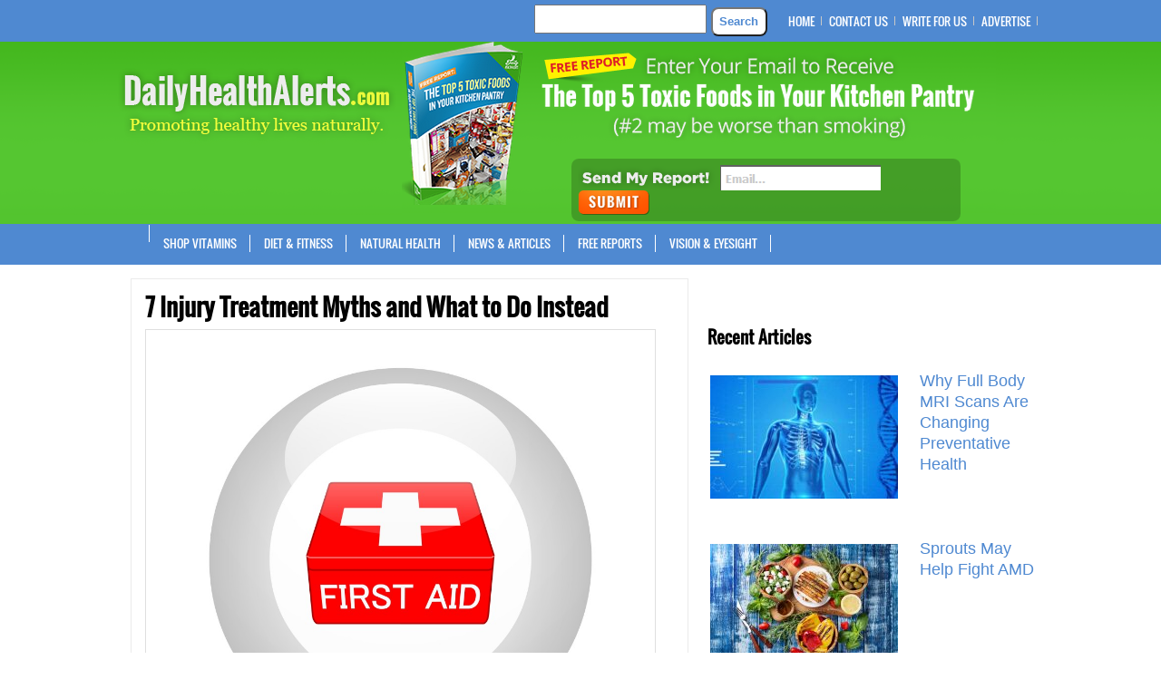

--- FILE ---
content_type: text/html; charset=utf-8
request_url: https://www.google.com/recaptcha/api2/aframe
body_size: 247
content:
<!DOCTYPE HTML><html><head><meta http-equiv="content-type" content="text/html; charset=UTF-8"></head><body><script nonce="tXGElHNjDQwK1ycwJncbKg">/** Anti-fraud and anti-abuse applications only. See google.com/recaptcha */ try{var clients={'sodar':'https://pagead2.googlesyndication.com/pagead/sodar?'};window.addEventListener("message",function(a){try{if(a.source===window.parent){var b=JSON.parse(a.data);var c=clients[b['id']];if(c){var d=document.createElement('img');d.src=c+b['params']+'&rc='+(localStorage.getItem("rc::a")?sessionStorage.getItem("rc::b"):"");window.document.body.appendChild(d);sessionStorage.setItem("rc::e",parseInt(sessionStorage.getItem("rc::e")||0)+1);localStorage.setItem("rc::h",'1767365304501');}}}catch(b){}});window.parent.postMessage("_grecaptcha_ready", "*");}catch(b){}</script></body></html>

--- FILE ---
content_type: text/css
request_url: https://dailyhealthalerts.com/wp-content/et-cache/global/et-customizer-global-17665669146385.min.css
body_size: -200
content:
.featured-content{font-size:14px}h1.titles-featured{font-size:24px!important}#left-inside{font-size:14px}.post-wrapper{color:#000!important}